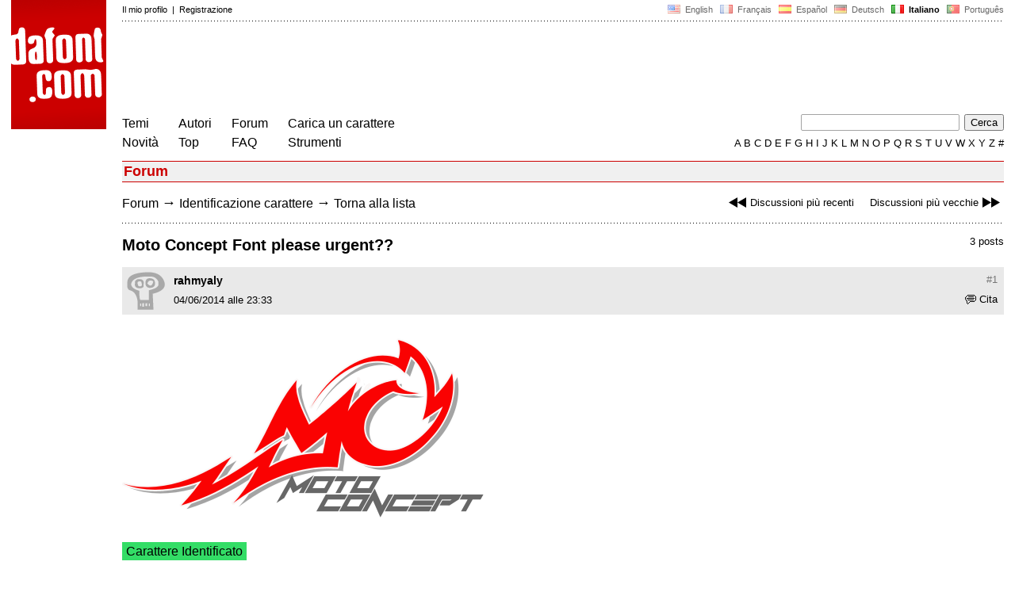

--- FILE ---
content_type: text/html
request_url: https://www.dafont.com/it/forum/read/168155/moto-concept-font-please-urgent
body_size: 4606
content:
<!DOCTYPE html PUBLIC "-//W3C//DTD HTML 4.0 Transitional//EN" "http://www.w3.org/TR/html4/loose.dtd"><html><head><meta http-equiv="Content-Type" content="text/html; charset=ISO-8859-1"><script type="text/javascript" src="https://cache.consentframework.com/js/pa/24639/c/yGbKH/stub" data-cfasync="false" referrerpolicy="unsafe-url"></script><script type="text/javascript" src="https://choices.consentframework.com/js/pa/24639/c/yGbKH/cmp" data-cfasync="false" referrerpolicy="unsafe-url" async></script><title>Moto Concept Font please urgent?? - forum | dafont.com</title><meta name="description" content="Archivio di caratteri scaricabili liberamente. Cerca per ordine alfabetico, stile, autore o popolarità."><meta name="keywords" content="carattere, scaricare, ttf, freeware,tipografia, famiglia di caratteri, caratteri, gratis, TrueType, simboli"><link rel="canonical" href="https://www.dafont.com/it/forum/read/168155/moto-concept-font-please-urgent"><meta name="thumbnail" content="https://www.dafont.com/forum/attach/thumb/3/9/391430.png?1"><meta name="robots" content="max-image-preview:large"><script type="text/javascript" src="/js/df5.js"></script><script type="text/javascript">if(ht>"618"){var skypos="fixed";window.onscroll=scrollpos;}else var skypos="absolute";</script><meta http-equiv="Content-Security-Policy" content="block-all-mixed-content"><script type="text/javascript" src="/forum.js"></script><script type="text/javascript" src="/js/key.js"></script><link rel="stylesheet" type="text/css" href="/css/base11.css"><link rel="stylesheet" type="text/css" href="/css/forum4.css"><style type="text/css">body{background:#fff;margin:0px 14px!important;padding:0px!important}textarea, input[type="text"], input[type="password"] {border-radius:2px;border:1px solid #a4a4a4;padding:2px 2px}
	.form_elt { margin:2px 3px 2px 0px;height:22px;border-radius:2px;padding:2px 2px;border:1px solid #a4a4a4; }
	.form_elt_bg { display:inline-block;margin-top:2px;margin-right:4px;padding:0px 4px 2px 0px;border-radius:2px;background:#ebebeb;height:20px;line-height:23px;vertical-align:middle }	
	.form_button { margin:2px 3px 2px 0px;height:22px }
	.perso select{
	-webkit-appearance: none; 
	-moz-appearance: none; 
	background:url("/img/dropdown.gif") no-repeat right 4px top 50%;
	border:1px solid #a4a4a4;border-radius:2px;padding:1px;margin:2px 3px 2px 0px;height:22px;
	text-indent: 0.01px; 
	padding:1px 4px;padding-right:17px;}	.perso select:hover{ background:url("/img/dropdown_hover2.png") no-repeat right 0px top 0px; }.dlbox{height:88px}.body_alt{font-size:16px;word-wrap:break-word;overflow:hidden}
.thumb_user{float:right;position:relative;bottom:32px;height:25px;padding:3px;margin:5px 9px 0px;background:#fff}
div.thumb{text-align:center;border:2px solid #ccc;margin:10px 20px 10px 0px;float:left;height:142px;line-height:128px}
div.thumb a{display:block;height:142x;padding:5px 6px 9px 6px}
div.thumb img{vertical-align:middle}			
.tooltip {position: relative;}
.tooltip span.label {margin-left: -9999px;position: absolute;}
.label {padding: 5px 5px 5px 5px;background: rgb(204,255,187);background: rgba(204,255,187,1);line-height:18px; text-align:left;color:black;}
//.label {padding: 5px 5px 5px 5px;background: rgb(245,245,245);background: rgba(245,245,245,0.92);line-height:18px; text-align:left;color:black;}
.lh{line-height:16px;}
.google-auto-placed{visibility: hidden; display: none;}.adsbygoogle.adsbygoogle-noablate{visibility: hidden; display: none;}.sd-cmp-1HEM-{visibility: hidden; display: none;}.sd-cmp-tw5AP {color:#999999!important;letter-spacing:unset!important} .sd-cmp-tw5AP {padding:0 0 9px 0 !important} .sd-cmp-ELoVp {text-align:left}.sd-cmp-sfOFQ {bottom:13px !important}.sd-cmp-vfdJD div {color:#999999!important}</style><!--[if gte IE 9]><style type="text/css">.select{padding-top:2px}.lv1left,.lv1right{height:15px;padding-top:4px}</style><![endif]--><meta name="referrer" content="always"><base href="/it/forum/" ><script type="text/javascript">
function altImg(elt) 
{
	var elt = document.getElementsByClassName(elt);
	for(var i = 0; i < elt.length; i++) 
	{
		elt[i].style.display = "inline";
	}
}</script>
<link rel="shortcut icon" type="image/x-icon" href="/img/favicon.ico"><meta name="msvalidate.01" content="13E5394E8874C6A040B22B207EB3EB39" /><!-- Google tag (gtag.js) -->
<script async data-cmp-src="https://www.googletagmanager.com/gtag/js?id=G-W3Z15Z4TYR"></script>
<script>
  window.dataLayer = window.dataLayer || [];
  function gtag(){dataLayer.push(arguments);}
  gtag('js', new Date());

  gtag('config', 'G-W3Z15Z4TYR');
</script>
</head><body  onresize="themesoff()"><div id="width" class="width"><div class="minwidth"><div class="layout"><div class="container"><div style="height:203px;width:120px;float:left;margin-right:20px"><div style="height:163"><a id="top" href="/it/" target="_top"><img width="120" height="163" src="/img/dafont.png"></a></div></div><div style="margin-left:140px"><div class="dfsmall" style="height:13px;padding:6px 0px 7px"><div class="dfsmall right"><a style="cursor:default;" href="/xmas.php"><img src="/img/nof.png" width="1" height="1" border="0"></a> &nbsp;<a class="tdn flag" href="/forum/read/168155/moto-concept-font-please-urgent">&nbsp;<img width="16" height="11" style="vertical-align:-1px" src="/img/flags/us.gif">&nbsp; English </a>&nbsp;<a class="tdn flag" href="/fr/forum/read/168155/moto-concept-font-please-urgent">&nbsp;<img width="16" height="11" style="vertical-align:-1px" src="/img/flags/fr.gif">&nbsp; Fran&ccedil;ais </a>&nbsp;<a class="tdn flag" href="/es/forum/read/168155/moto-concept-font-please-urgent">&nbsp;<img width="16" height="11" style="vertical-align:-1px" src="/img/flags/es.gif">&nbsp; Espa&ntilde;ol </a>&nbsp;<a class="tdn flag" href="/de/forum/read/168155/moto-concept-font-please-urgent">&nbsp;<img width="16" height="11" style="vertical-align:-1px" src="/img/flags/de.gif">&nbsp; Deutsch </a>&nbsp;<b>&nbsp;<img width="16" height="11" style="vertical-align:-1px" src="/img/flags/it.gif">&nbsp; Italiano </b>&nbsp;<a class="tdn flag" href="/pt/forum/read/168155/moto-concept-font-please-urgent">&nbsp;<img width="16" height="11" style="vertical-align:-1px" src="/img/flags/pt.gif">&nbsp; Portugu&ecirc;s </a></div><div class="dfsmall login"><a href="https://www.dafont.com/it/login.php" rel="nofollow">Il mio profilo</a>&nbsp; |&nbsp; <a href="https://www.dafont.com/it/register.php" rel="nofollow">Registrazione</a></div></div><div style="font-size:1px;background-image:url(/img/points.gif);background-repeat:repeat-x"><img src="/img/nof.png" width="1" height="3"></div><div style="width:728px !important; height:90px !important; margin-top:14px; margin-bottom:11px; overflow:hidden !important"><div><script type="text/javascript">e9 = new Object();e9.size = "728x90";e9.noAd = 1;</script><script type="text/javascript" src="//tags.expo9.exponential.com/tags/DaFont/ROS/tags.js"></script>
</div></div><div class="menu" style="padding-right:25px"><a href="../themes.php">Temi</a> <br> <a href="../new.php">Novit&agrave;</a></div><div class="menu" style="padding-right:25px"><a href="../authors.php">Autori</a> <br> <a href="../top.php">Top</a></div><div class="menu" style="padding-right:25px"><a href="../forum/">Forum</a><br><a href="../faq.php">FAQ</a></div><div class="menu" style="padding-right:25px"><a href="../submit.php" rel="nofollow">Carica un carattere</a><br><a href="../soft.php">Strumenti</a></div><div style="text-align:right"><div><form action="../search.php" method="get"><input type="text" name="q" tabindex="1" class="search_form" style="width:200px;margin-right:2px" value=""> <input type="submit" value="Cerca"></form></div><div class="tdn upper" style="text-transform:uppercase;line-height:18px;margin-top:7px;white-space:nowrap"><script type="text/javascript">base="..";p="";lettre=""</script><script type="text/javascript" src="/js/alpha.js"></script></div></div></div><div style="clear:left"></div><div style="width:120px;height:600px;float:left;margin-right:20px"><br>&nbsp;<iframe frameborder="0" border="0" scrolling="no" name="ifdf" src="about:blank" width="20" height="1"></iframe><a style="cursor:default" href="/tnt.php"><img src="/img/nof.png" width="1" height="1" border="0"></a></div><script type="text/javascript">document.write('<div id="ad2" style="position:'+skypos+';left:14px;top:205px;z-index:2;width:120px;height:600px;overflow:hidden;"></div>')</script><div><script type="text/javascript">document.write('<div id="sky" style="position:'+skypos+';left:14px;top:183px;z-index:2;width:120px;height:630px;overflow:hidden;">')</script><script type="text/javascript">e9 = new Object();e9.size = "120x600";e9.noAd = 1;</script><script type="text/javascript" src="//tags.expo9.exponential.com/tags/DaFont/ROS/tags.js"></script>
</div><script type="text/javascript">document.write('</div>')</script><div style="margin-left:140px;display:block"><h3 class="headerpage">Forum</h3><script type="text/javascript">left ="../forum/read/387167/hola-podeis-ayudarme";right ="../forum/read/387169/what-the-font-name-please";esc ="//www.dafont.com/it/forum/goto.php?p=forum&f=1&t=168155&d=2018-11-29+12%3A34%3A44";document.onkeyup = checkKey;</script><div class="new_old tdh"><a title="Scorciatoie da tastiera: Freccia sinistra" href="../forum/read/387167/hola-podeis-ayudarme"><img src="/img/skip_previous.gif" width="32" height="15" align="top">Discussioni più recenti</a> &nbsp; &nbsp; <a title="Scorciatoie da tastiera: Freccia destra" href="../forum/read/387169/what-the-font-name-please">Discussioni più vecchie<img src="/img/skip_next.gif" width="32" height="15" align="top"></a></div><div class="nav"><a href="../forum/">Forum</a> <span class="rr">&rarr;</span> <a href="../forum/?f=1">Identificazione carattere</a> <span class="rr">&rarr;</span> <a title="Scorciatoie da tastiera: ESC o Zero" href="goto.php?p=forum&f=1&t=168155&d=2018-11-29+12%3A34%3A44" rel="nofollow">Torna alla lista</a></div>&nbsp;<div style="font-size:1px;background-image:url(/img/points.gif);background-repeat:repeat-x"><img src="/img/nof.png" width="1" height="1"></div><div style="float:right"><br>3 posts</div><h2>Moto Concept Font please urgent??</h2><a name="391430"></a><div class="hmessage" ><div class="info"><a class="nr" title="Link a questo post" href="/it/forum/read/168155/moto-concept-font-please-urgent?highlight=391430#391430">#1</a></div><div class="avatar"><a href="../profile.php?user=458517"><img src="/img/df_avatar.png"></a></div><div class="user"><a class="username tdh" href="../profile.php?user=458517">rahmyaly</a> </div><div class="quote tdh"> <a class="tdn" href="../login.php?ref=%2Fit%2Fforum%2Fread%2F168155%2Fmoto-concept-font-please-urgent%3Fquote%3D391430%23post"><img style="vertical-align:-2" width="14" height="12" src="/img/quote.gif">Cita</a></div><div class="date">04/06/2014 alle 23:33 </div></div><br><div class="body"><div><br><div id="img_container" style="display:inline-block;max-width:100%; width:456px; height:227px"><a target="_blank" class="tooltip_google" href="/forum/attach/orig/3/9/391430.png?1"><img onload="document.getElementById('img_container').style.height='auto'"  alt="Moto Concept Font please urgent??" src="/forum/attach/orig/3/9/391430.png?1" style="max-width:100%; height:auto;"></a></div></div><div style="height:15px"></div><br><div style="font-size:16px"><span style="padding:3px 5px;background:#3d6;color:#000">Carattere Identificato</span></div><br><a target="_blank" href="https://www.dafont.com/it/foughtknight.font?text=Moto+concept" rel="nofollow">FoughtKnight</a>&nbsp; <span class="dfsmall">Suggeriti da <a class="tdh" target="_blank" href="../profile.php?user=866960">Chequered Ink</a>&nbsp; <a title="Vedi post" href="goto.php?p=read&m=839463&highlight=1" rel="nofollow"><img width="14" height="9" class="out" src="/img/goto.gif"></a></span><br><br><div style="font-size:16px"><span style="padding:3px 5px;background:#fc3;color:#000">Carattere suggerito</span></div><br><a target="_blank" href="https://www.dafont.com/it/vermin-vibes.font?text=moto+concept" rel="nofollow">Vermin Vibes</a>&nbsp; <span class="dfsmall">Suggeriti da <a class="tdh" target="_blank" href="../profile.php?user=783003">zKeno</a>&nbsp; <a title="Vedi post" href="goto.php?p=read&m=392340&highlight=1" rel="nofollow"><img width="14" height="9" class="out" src="/img/goto.gif"></a></span><br></div><br /><br /><a name="392340"></a><div class="hmessage" ><div class="info"><a class="nr" title="Link a questo post" href="/it/forum/read/168155/moto-concept-font-please-urgent?highlight=392340#392340">#2</a></div><div class="avatar"><a href="../profile.php?user=783003"><img src="/img/df_avatar.png"></a></div><div class="user"><a class="username tdh" href="../profile.php?user=783003">zKeno</a> </div><div class="quote tdh"> <a class="tdn" href="../login.php?ref=%2Fit%2Fforum%2Fread%2F168155%2Fmoto-concept-font-please-urgent%3Fquote%3D392340%23post"><img style="vertical-align:-2" width="14" height="12" src="/img/quote.gif">Cita</a></div><div class="date">07/06/2014 alle 09:24 </div></div><br><div class="body">  Modified.<div style="padding-top:14px"></div><div style="margin-bottom:7px"><div style="display:inline-block;font-size:15px;border:2px solid #fc3;padding:5px">Carattere suggerito: <a target="_blank" href="https://www.dafont.com/it/vermin-vibes.font?text=moto+concept" rel="nofollow">Vermin Vibes</a></div></div></div><br /><br /><a name="839463"></a><div class="hmessage" ><div class="info"><a class="nr" title="Link a questo post" href="/it/forum/read/168155/moto-concept-font-please-urgent?highlight=839463#839463">#3</a></div><div class="avatar"><a href="../profile.php?user=866960"><img src="/avatar/8/6/866960.png"></a></div><div class="user"><a class="username tdh" href="../profile.php?user=866960">Chequered Ink</a> </div><div class="quote tdh"> <a class="tdn" href="../login.php?ref=%2Fit%2Fforum%2Fread%2F168155%2Fmoto-concept-font-please-urgent%3Fquote%3D839463%23post"><img style="vertical-align:-2" width="14" height="12" src="/img/quote.gif">Cita</a></div><div class="date">29/11/2018 alle 12:34 </div></div><br><div class="body"><div style="padding-top:7px"></div><div style="margin-bottom:7px"><div style="display:inline-block;font-size:15px;border:2px solid #3d6;padding:5px">Carattere Identificato: <a target="_blank" href="https://www.dafont.com/it/foughtknight.font?text=Moto+concept" rel="nofollow">FoughtKnight</a></div></div></div><br /><br /><div style="font-size:1px;background-image:url(/img/points.gif);background-repeat:repeat-x"><img src="/img/nof.png" width="1" height="1"></div><br><div style="float:right;padding-top:2px" class="dfsmall">Fuso orario: CET. Ora sono le 22:29</div><div class="nav"><a class="post_button" href="../login.php?ref=%2Fit%2Fforum%2Fread%2F168155%2Fmoto-concept-font-please-urgent%23post">Rispondere</a></div><br><div style="font-size:1px;background-image:url(/img/points.gif);background-repeat:repeat-x"><img src="/img/nof.png" width="1" height="1"></div><br><div class="new_old tdh"><a title="Scorciatoie da tastiera: Freccia sinistra" href="../forum/read/387167/hola-podeis-ayudarme"><img src="/img/skip_previous.gif" width="32" height="15" align="top">Discussioni più recenti</a> &nbsp; &nbsp; <a title="Scorciatoie da tastiera: Freccia destra" href="../forum/read/387169/what-the-font-name-please">Discussioni più vecchie<img src="/img/skip_next.gif" width="32" height="15" align="top"></a></div><div class="nav"><a href="../forum/">Forum</a> <span class="rr">&rarr;</span> <a href="../forum/?f=1">Identificazione carattere</a> <span class="rr">&rarr;</span> <a title="Scorciatoie da tastiera: ESC o Zero" href="goto.php?p=forum&f=1&t=168155&d=2018-11-29+12%3A34%3A44" rel="nofollow">Torna alla lista</a></div>&nbsp;</div></div></div></div></div><div style="margin-left:140px;clear:left"><div class="points" style="padding-bottom:12px"></div><div style="padding-right:1px" class="dfsmall tdh right"><span style="display:none"><a href="#" onclick="window.Sddan.cmp.displayUI(); return false;">Cookies</a>&nbsp; -&nbsp; </span><a href="../privacy.php">Privacy Policy</a>&nbsp; -&nbsp; <a href="../contact.php">Contatti</a></div><div class="dfsmall tdh">Link:&nbsp; <a target="_blank" href="http://luc.devroye.org/fonts.html">On snot and fonts</a></div></div>&nbsp;<div style="height:54px;float:left;width:140px"></div><div style="margin-left:140px;display:block;cursor:pointer;height:54px;background:#e6e6e6" OnClick=document.location.href="/it/forum/read/168155/moto-concept-font-please-urgent#top" class="tdn"><div class="right"><img src="/img/top.gif"></div><div style="float:left"><img src="/img/top.gif"></div></div><script src="https://www.anrdoezrs.net/am/100890575/include/allCj/impressions/page/am.js"></script></body></html>